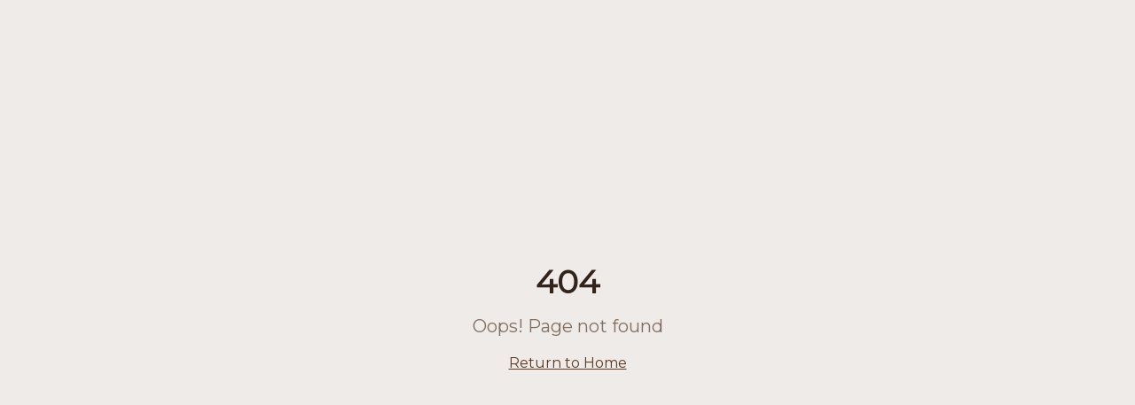

--- FILE ---
content_type: text/html; charset=utf-8
request_url: https://snockscoffee.com/collections/wein
body_size: 1453
content:
<!doctype html>
<html lang="en">
  <head>
    <meta charset="UTF-8" />
    <meta name="viewport" content="width=device-width, initial-scale=1.0" />
    
    <!-- Hotjar Tracking Code for karte.snockscoffee.com -->
    <script>
      (function(h,o,t,j,a,r){
        h.hj=h.hj||function(){(h.hj.q=h.hj.q||[]).push(arguments)};
        h._hjSettings={hjid:6607581,hjsv:6};
        a=o.getElementsByTagName('head')[0];
        r=o.createElement('script');r.async=1;
        r.src=t+h._hjSettings.hjid+j+h._hjSettings.hjsv;
        a.appendChild(r);
      })(window,document,'https://static.hotjar.com/c/hotjar-','.js?sv=');
    </script>

    <!-- Meta Pixel Code -->
    <script>
      !function(f,b,e,v,n,t,s)
      {if(f.fbq)return;n=f.fbq=function(){n.callMethod?
      n.callMethod.apply(n,arguments):n.queue.push(arguments)};
      if(!f._fbq)f._fbq=n;n.push=n;n.loaded=!0;n.version='2.0';
      n.queue=[];t=b.createElement(e);t.async=!0;
      t.src=v;s=b.getElementsByTagName(e)[0];
      s.parentNode.insertBefore(t,s)}(window, document,'script',
      'https://connect.facebook.net/en_US/fbevents.js');
      fbq('init', '305506737613526');
      fbq('track', 'PageView');
    </script>
    <!-- End Meta Pixel Code -->
    <title>Snocks Coffee</title>
    <meta name="description" content="Snocks Coffee - Reservierung & Menü" />
    <meta name="author" content="Snocks Coffee" />

    <!-- PWA Meta Tags -->
    <link rel="manifest" href="/manifest.json" />
    <meta name="theme-color" content="#ffffff" />
    <meta name="apple-mobile-web-app-capable" content="yes" />
    <meta name="apple-mobile-web-app-status-bar-style" content="default" />
    <meta name="apple-mobile-web-app-title" content="Snocks Coffee" />
    <link rel="apple-touch-icon" href="/icons/icon-192.png" />
    <link rel="icon" type="image/png" href="/images/snocks-coffee-logo.png" />

    <meta property="og:title" content="Snocks Coffee" />
    <meta property="og:description" content="SNOCKS COFFEE. Breakfast & Specialty Coffee in Mannheim. Täglich von 9-17 Uhr geöffnet." />
    <meta property="og:type" content="website" />
    <meta property="og:url" content="https://snockscoffee.com" />
    <meta property="og:image" content="https://snockscoffee.com/images/team-snocks-coffee-new.jpg" />

    <meta name="twitter:card" content="summary_large_image" />
    <meta name="twitter:site" content="@snabormannheim" />
    <meta name="twitter:image" content="https://snockscoffee.com/images/team-snocks-coffee-new.jpg" />
    <script type="module" crossorigin src="/assets/index-BOrsmfbn.js"></script>
    <link rel="stylesheet" crossorigin href="/assets/index-DAsVLlcj.css">
  <link rel="manifest" href="/manifest.webmanifest"><script id="vite-plugin-pwa:register-sw" src="/registerSW.js"></script><script defer src="https://snockscoffee.com/~flock.js" data-proxy-url="https://snockscoffee.com/~api/analytics"></script></head>

  <body>
    <!-- Meta Pixel noscript fallback -->
    <noscript>
      <img height="1" width="1" style="display:none"
           src="https://www.facebook.com/tr?id=305506737613526&ev=PageView&noscript=1"/>
    </noscript>
    <div id="root"></div>
  </body>
</html>
